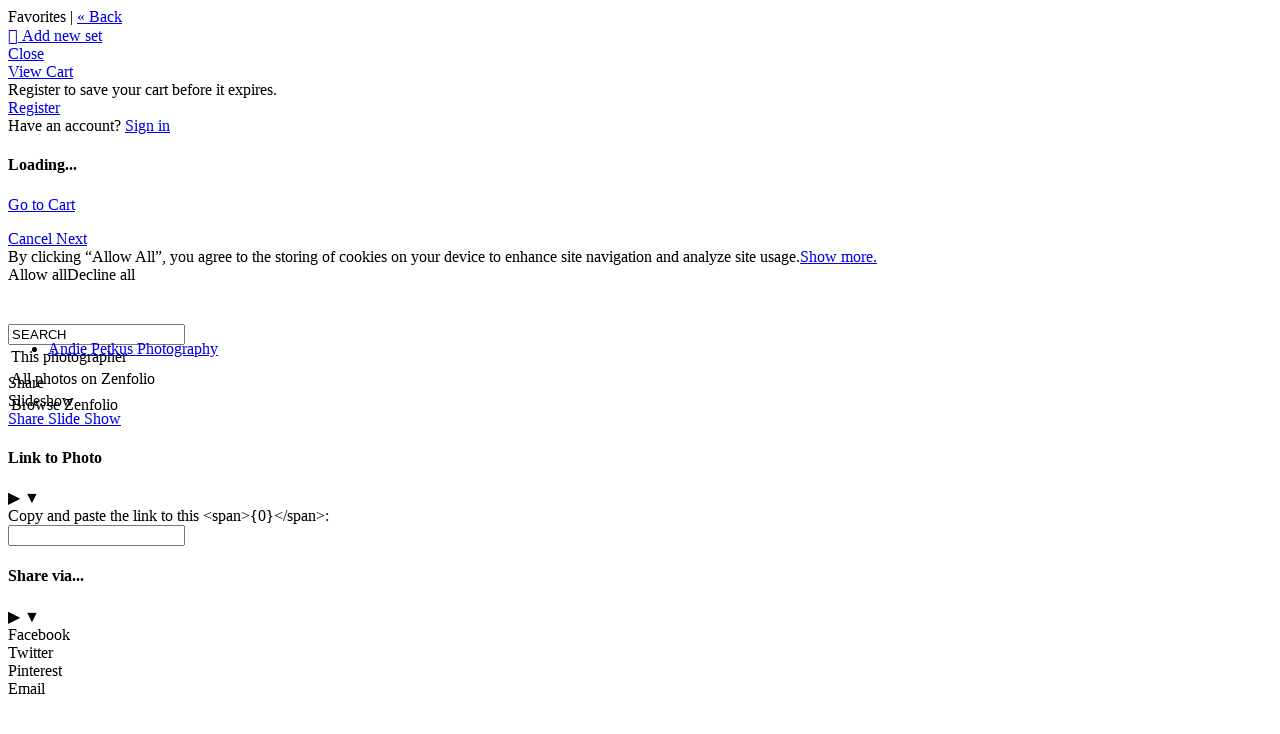

--- FILE ---
content_type: application/javascript; charset=UTF-8
request_url: https://andiepetkus.zenfolio.com/cdn-cgi/challenge-platform/h/b/scripts/jsd/d251aa49a8a3/main.js?
body_size: 8871
content:
window._cf_chl_opt={AKGCx8:'b'};~function(C8,Mp,Mc,Mv,Me,MG,MV,Mj,MY,C3){C8=z,function(b,i,Cp,C7,M,C){for(Cp={b:685,i:521,M:700,C:469,n:563,W:680,T:567,a:544,l:527,k:477,f:601},C7=z,M=b();!![];)try{if(C=-parseInt(C7(Cp.b))/1*(parseInt(C7(Cp.i))/2)+-parseInt(C7(Cp.M))/3*(-parseInt(C7(Cp.C))/4)+-parseInt(C7(Cp.n))/5+parseInt(C7(Cp.W))/6+-parseInt(C7(Cp.T))/7*(-parseInt(C7(Cp.a))/8)+parseInt(C7(Cp.l))/9*(-parseInt(C7(Cp.k))/10)+-parseInt(C7(Cp.f))/11,C===i)break;else M.push(M.shift())}catch(n){M.push(M.shift())}}(x,364978),Mp=this||self,Mc=Mp[C8(493)],Mv={},Mv[C8(713)]='o',Mv[C8(623)]='s',Mv[C8(468)]='u',Mv[C8(646)]='z',Mv[C8(484)]='n',Mv[C8(479)]='I',Mv[C8(607)]='b',Me=Mv,Mp[C8(481)]=function(i,M,C,W,nx,n9,n8,Cb,T,X,H,O,h,I,D){if(nx={b:694,i:482,M:543,C:571,n:649,W:683,T:571,a:649,l:498,k:688,f:580,s:580,X:573,H:547,O:690,m:562,h:705,d:499,I:682,D:499,L:503,R:681,F:717,g:609,J:707},n9={b:694,i:522,M:561,C:562,n:648,W:585,T:626,a:495,l:519,k:606,f:611,s:536,X:586,H:608,O:657,m:611,h:608,d:690,I:532,D:507,L:664,R:608,F:611,g:613,J:530,A:502,B:496,c:507,v:586,e:608},n8={b:626,i:495,M:519,C:608},Cb=C8,T={'ZQYfU':function(L,R){return L>R},'jasBH':function(L,R){return R==L},'praoZ':function(L,R){return L-R},'INJbi':function(L,R){return L(R)},'LtZAt':function(L,R){return L<R},'UfqlQ':function(L,R){return R|L},'oFrfh':function(L,R){return L<<R},'JeIfN':function(L,R){return R==L},'lZTJk':function(L,R){return L&R},'gdZNs':function(L,R){return L(R)},'rjQfU':function(L,R){return L|R},'Mxxpj':Cb(nx.b),'ZqKgI':function(L,R){return L+R},'cwYMG':function(L,R){return R===L},'sbado':function(L,R,F,g){return L(R,F,g)},'Zxwcn':function(L,R){return R===L},'YfucA':Cb(nx.i),'sOyLD':function(L,R){return L+R},'lGsjJ':function(L,R,F){return L(R,F)},'IbCvE':function(L,R){return L+R},'qUwuQ':function(L,R){return L+R}},T[Cb(nx.M)](null,M)||M===void 0)return W;for(X=MZ(M),i[Cb(nx.C)][Cb(nx.n)]&&(X=X[Cb(nx.W)](i[Cb(nx.T)][Cb(nx.a)](M))),X=i[Cb(nx.l)][Cb(nx.k)]&&i[Cb(nx.f)]?i[Cb(nx.l)][Cb(nx.k)](new i[(Cb(nx.s))](X)):function(L,CM,R){if(CM=Cb,CM(n9.b)===T[CM(n9.i)]){for(L[CM(n9.M)](),R=0;R<L[CM(n9.C)];L[R]===L[T[CM(n9.n)](R,1)]?L[CM(n9.W)](R+1,1):R+=1);return L}else{if(xj[CM(n9.T)][CM(n9.a)][CM(n9.l)](xY,xP)){if(T[CM(n9.k)](256,bH[CM(n9.f)](0))){for(iw=0;iA<iB;ic<<=1,T[CM(n9.s)](iv,T[CM(n9.X)](ie,1))?(iS=0,iy[CM(n9.H)](T[CM(n9.O)](iZ,iG)),iV=0):iE++,ip++);for(ij=iY[CM(n9.m)](0),iP=0;8>iQ;iU=iK<<1|io&1.8,T[CM(n9.s)](M0,M1-1)?(M2=0,M3[CM(n9.h)](M4(M5)),M6=0):M7++,M8>>=1,iN++);}else{for(M9=1,Mx=0;T[CM(n9.d)](Mz,Mb);MM=T[CM(n9.I)](T[CM(n9.D)](MC,1),Mn),T[CM(n9.L)](Mr,MW-1)?(MT=0,Mt[CM(n9.R)](T[CM(n9.O)](Ma,Ml)),Mk=0):Mu++,Mf=0,Mi++);for(Ms=MX[CM(n9.F)](0),MH=0;T[CM(n9.k)](16,MO);Mh=Md<<1|T[CM(n9.g)](Mq,1),MI==T[CM(n9.X)](MD,1)?(ML=0,MR[CM(n9.H)](T[CM(n9.J)](MF,Mg)),MJ=0):Mw++,MA>>=1,Mm++);}iq--,0==iI&&(iD=iL[CM(n9.A)](2,iR),iF++),delete ig[iJ]}else for(b6=b7[b8],b9=0;bx<bz;bi=T[CM(n9.B)](T[CM(n9.c)](bM,1),bC&1),bn==T[CM(n9.v)](br,1)?(bW=0,bT[CM(n9.e)](T[CM(n9.J)](bt,ba)),bl=0):bk++,bu>>=1,bb++);bf--,bs==0&&bX++}}(X),H='nAsAaAb'.split('A'),H=H[Cb(nx.X)][Cb(nx.H)](H),O=0;T[Cb(nx.O)](O,X[Cb(nx.m)]);h=X[O],I=T[Cb(nx.h)](My,i,M,h),H(I)?(D=T[Cb(nx.d)]('s',I)&&!i[Cb(nx.I)](M[h]),T[Cb(nx.D)](T[Cb(nx.L)],T[Cb(nx.R)](C,h))?T[Cb(nx.F)](s,T[Cb(nx.g)](C,h),I):D||s(C+h,M[h])):s(T[Cb(nx.J)](C,h),I),O++);return W;function s(L,R,Ci){Ci=Cb,Object[Ci(n8.b)][Ci(n8.i)][Ci(n8.M)](W,R)||(W[R]=[]),W[R][Ci(n8.C)](L)}},MG=C8(474)[C8(659)](';'),MV=MG[C8(573)][C8(547)](MG),Mp[C8(582)]=function(M,C,nn,nC,CC,n,W,T,l,k,s){for(nn={b:662,i:693,M:520,C:572,n:548,W:693,T:562,a:562,l:651,k:608,f:572,s:534},nC={b:662},CC=C8,n={},n[CC(nn.b)]=function(X,H){return X+H},n[CC(nn.i)]=function(X,H){return X<H},n[CC(nn.M)]=function(X,H){return H===X},n[CC(nn.C)]=function(X,H){return X+H},W=n,T=Object[CC(nn.n)](C),l=0;W[CC(nn.W)](l,T[CC(nn.T)]);l++)if(k=T[l],W[CC(nn.M)]('f',k)&&(k='N'),M[k]){for(s=0;W[CC(nn.i)](s,C[T[l]][CC(nn.a)]);-1===M[k][CC(nn.l)](C[T[l]][s])&&(MV(C[T[l]][s])||M[k][CC(nn.k)](W[CC(nn.f)]('o.',C[T[l]][s]))),s++);}else M[k]=C[T[l]][CC(nn.s)](function(X,Cn){return Cn=CC,W[Cn(nC.b)]('o.',X)})},Mj=function(r1,r0,no,nU,nQ,CW,i,M,C,n){return r1={b:591,i:654,M:689,C:531,n:673},r0={b:660,i:502,M:602,C:716,n:545,W:550,T:578,a:511,l:502,k:655,f:608,s:670,X:628,H:502,O:718,m:624,h:502,d:526,I:504,D:592,L:692,R:546,F:502,g:702,J:576,A:570},no={b:706,i:574,M:560,C:562},nU={b:562,i:702,M:626,C:495,n:519,W:626,T:495,a:519,l:564,k:497,f:626,s:519,X:660,H:611,O:608,m:529,h:486,d:624,I:608,D:529,L:701,R:611,F:660,g:556,J:636,A:628,B:701,c:608,v:502,e:476,S:670,y:539,Z:538,G:608,V:511,E:495,j:519,Y:611,P:528,Q:689,N:485,U:556,K:653,o:568,x0:644,x1:608,x2:529,x3:628,x4:608,x5:511,x6:608,x7:611,x8:644,x9:502,xx:579,xz:599,xb:608,xi:529,xM:593,xC:485,xn:610,xr:546},nQ={b:672,i:515,M:679,C:508,n:587,W:591,T:672,a:659,l:679,k:484,f:508,s:541,X:615,H:702},CW=C8,i={'lRwcB':CW(r1.b),'dfHsu':function(W,T){return W<T},'aEVzo':function(W,T){return T|W},'dFZhJ':function(W,T){return W<<T},'UzLUz':function(W,T){return W-T},'ykzds':CW(r1.i),'WlduP':function(W,T){return W>T},'DEWQb':function(W,T){return W(T)},'saJXv':function(W,T){return W<<T},'PmIqM':function(W,T){return T&W},'sUNxk':function(W,T){return W-T},'mVyMb':function(W,T){return W<<T},'ldrfJ':function(W,T){return T==W},'wwuLY':function(W,T){return W|T},'fyRSZ':function(W,T){return T&W},'lucuX':function(W,T){return W==T},'SSbAN':function(W,T){return W-T},'YjTUu':function(W,T){return W(T)},'XWJzq':CW(r1.M),'NhtYa':function(W,T){return T==W},'pwPkH':function(W,T){return W|T},'sWpcv':function(W,T){return W-T},'WSqao':function(W,T){return W==T},'xmWUz':function(W,T){return T|W},'awonw':function(W,T){return W==T},'CFztG':function(W,T){return W==T},'TBwAG':function(W,T){return W(T)},'BpieU':function(W,T){return W<T},'dbCnH':function(W,T){return W(T)},'dZJup':function(W,T){return W<T},'LwxCU':function(W,T){return W*T},'YpARL':function(W,T){return T!=W},'KodfS':function(W,T){return T&W},'dXmrb':function(W,T){return W(T)},'ieMYL':function(W,T){return W(T)},'qXPUk':function(W,T){return W-T},'mAmai':function(W,T){return W+T},'DJdyl':function(W,T){return W==T}},M=String[CW(r1.C)],C={'h':function(W){return null==W?'':C.g(W,6,function(T,CT,a,l,f,s,X,H){if(CT=z,a={},a[CT(nQ.b)]=CT(nQ.i),a[CT(nQ.M)]=function(k,f){return k!==f},a[CT(nQ.C)]=function(k,f){return k<f},l=a,i[CT(nQ.n)]!==CT(nQ.W)){for(f=l[CT(nQ.T)][CT(nQ.a)]('|'),s=0;!![];){switch(f[s++]){case'0':if(l[CT(nQ.l)](typeof H,CT(nQ.k))||l[CT(nQ.f)](H,30))return null;continue;case'1':X=i[CT(nQ.s)];continue;case'2':if(!X)return null;continue;case'3':H=X.i;continue;case'4':return H}break}}else return CT(nQ.X)[CT(nQ.H)](T)})},'g':function(W,T,s,Ct,X,H,O,I,D,L,R,F,J,A,B,S,y,Z){if(Ct=CW,null==W)return'';for(H={},O={},I='',D=2,L=3,R=2,F=[],J=0,A=0,B=0;B<W[Ct(nU.b)];B+=1)if(S=W[Ct(nU.i)](B),Object[Ct(nU.M)][Ct(nU.C)][Ct(nU.n)](H,S)||(H[S]=L++,O[S]=!0),y=I+S,Object[Ct(nU.W)][Ct(nU.T)][Ct(nU.a)](H,y))I=y;else if(Ct(nU.l)!==i[Ct(nU.k)]){if(Object[Ct(nU.f)][Ct(nU.T)][Ct(nU.s)](O,I)){if(i[Ct(nU.X)](256,I[Ct(nU.H)](0))){for(X=0;X<R;J<<=1,T-1==A?(A=0,F[Ct(nU.O)](i[Ct(nU.m)](s,J)),J=0):A++,X++);for(Z=I[Ct(nU.H)](0),X=0;8>X;J=i[Ct(nU.h)](J,1)|i[Ct(nU.d)](Z,1),A==T-1?(A=0,F[Ct(nU.I)](i[Ct(nU.D)](s,J)),J=0):A++,Z>>=1,X++);}else{for(Z=1,X=0;X<R;J=Z|J<<1.67,A==i[Ct(nU.L)](T,1)?(A=0,F[Ct(nU.O)](i[Ct(nU.D)](s,J)),J=0):A++,Z=0,X++);for(Z=I[Ct(nU.R)](0),X=0;i[Ct(nU.F)](16,X);J=i[Ct(nU.g)](i[Ct(nU.J)](J,1),i[Ct(nU.d)](Z,1)),i[Ct(nU.A)](A,i[Ct(nU.B)](T,1))?(A=0,F[Ct(nU.c)](s(J)),J=0):A++,Z>>=1,X++);}D--,D==0&&(D=Math[Ct(nU.v)](2,R),R++),delete O[I]}else for(Z=H[I],X=0;X<R;J=i[Ct(nU.e)](J<<1.23,i[Ct(nU.S)](Z,1)),i[Ct(nU.y)](A,i[Ct(nU.Z)](T,1))?(A=0,F[Ct(nU.G)](i[Ct(nU.V)](s,J)),J=0):A++,Z>>=1,X++);I=(D--,i[Ct(nU.A)](0,D)&&(D=Math[Ct(nU.v)](2,R),R++),H[y]=L++,String(S))}else return;if(''!==I){if(Object[Ct(nU.W)][Ct(nU.E)][Ct(nU.j)](O,I)){if(256>I[Ct(nU.Y)](0)){if(i[Ct(nU.P)]!==Ct(nU.Q)){for(V=1,E=0;i[Ct(nU.N)](j,Y);Q=N<<1|U,K==o-1?(x0=0,x1[Ct(nU.G)](x2(x3)),x4=0):x5++,x6=0,P++);for(x7=x8[Ct(nU.Y)](0),x9=0;16>xx;xb=i[Ct(nU.U)](i[Ct(nU.K)](xi,1),xM&1.35),xC==i[Ct(nU.o)](xn,1)?(xr=0,xW[Ct(nU.G)](xT(xt)),xa=0):xl++,xk>>=1,xz++);}else{for(X=0;X<R;J<<=1,i[Ct(nU.x0)](A,T-1)?(A=0,F[Ct(nU.x1)](i[Ct(nU.x2)](s,J)),J=0):A++,X++);for(Z=I[Ct(nU.H)](0),X=0;8>X;J=Z&1.31|J<<1,i[Ct(nU.x3)](A,T-1)?(A=0,F[Ct(nU.x4)](i[Ct(nU.x5)](s,J)),J=0):A++,Z>>=1,X++);}}else{for(Z=1,X=0;X<R;J=i[Ct(nU.U)](i[Ct(nU.K)](J,1),Z),T-1==A?(A=0,F[Ct(nU.x6)](s(J)),J=0):A++,Z=0,X++);for(Z=I[Ct(nU.x7)](0),X=0;16>X;J=J<<1|Z&1,A==T-1?(A=0,F[Ct(nU.x4)](s(J)),J=0):A++,Z>>=1,X++);}D--,i[Ct(nU.x8)](0,D)&&(D=Math[Ct(nU.x9)](2,R),R++),delete O[I]}else for(Z=H[I],X=0;X<R;J=i[Ct(nU.xx)](J<<1.22,1&Z),i[Ct(nU.x3)](A,i[Ct(nU.xz)](T,1))?(A=0,F[Ct(nU.xb)](i[Ct(nU.xi)](s,J)),J=0):A++,Z>>=1,X++);D--,i[Ct(nU.xM)](0,D)&&R++}for(Z=2,X=0;i[Ct(nU.xC)](X,R);J=i[Ct(nU.xn)](i[Ct(nU.K)](J,1),1&Z),A==T-1?(A=0,F[Ct(nU.x6)](s(J)),J=0):A++,Z>>=1,X++);for(;;)if(J<<=1,T-1==A){F[Ct(nU.I)](i[Ct(nU.V)](s,J));break}else A++;return F[Ct(nU.xr)]('')},'j':function(W,nK,Ca){if(nK={b:611},Ca=CW,Ca(no.b)===Ca(no.i))i();else return W==null?'':i[Ca(no.M)]('',W)?null:C.i(W[Ca(no.C)],32768,function(a,Cl){return Cl=Ca,W[Cl(nK.b)](a)})},'i':function(W,T,s,Ck,X,H,O,I,D,L,R,F,J,A,B,S,Z,y){for(Ck=CW,X=[],H=4,O=4,I=3,D=[],F=s(0),J=T,A=1,L=0;i[Ck(r0.b)](3,L);X[L]=L,L+=1);for(B=0,S=Math[Ck(r0.i)](2,2),R=1;R!=S;y=J&F,J>>=1,i[Ck(r0.M)](0,J)&&(J=T,F=i[Ck(r0.C)](s,A++)),B|=(i[Ck(r0.n)](0,y)?1:0)*R,R<<=1);switch(B){case 0:for(B=0,S=Math[Ck(r0.i)](2,8),R=1;R!=S;y=F&J,J>>=1,J==0&&(J=T,F=i[Ck(r0.W)](s,A++)),B|=(i[Ck(r0.T)](0,y)?1:0)*R,R<<=1);Z=i[Ck(r0.a)](M,B);break;case 1:for(B=0,S=Math[Ck(r0.l)](2,16),R=1;R!=S;y=F&J,J>>=1,J==0&&(J=T,F=s(A++)),B|=i[Ck(r0.k)](0<y?1:0,R),R<<=1);Z=M(B);break;case 2:return''}for(L=X[3]=Z,D[Ck(r0.f)](Z);;){if(A>W)return'';for(B=0,S=Math[Ck(r0.i)](2,I),R=1;R!=S;y=i[Ck(r0.s)](F,J),J>>=1,i[Ck(r0.X)](0,J)&&(J=T,F=s(A++)),B|=(0<y?1:0)*R,R<<=1);switch(Z=B){case 0:for(B=0,S=Math[Ck(r0.H)](2,8),R=1;i[Ck(r0.O)](R,S);y=i[Ck(r0.m)](F,J),J>>=1,J==0&&(J=T,F=s(A++)),B|=(0<y?1:0)*R,R<<=1);X[O++]=M(B),Z=O-1,H--;break;case 1:for(B=0,S=Math[Ck(r0.h)](2,16),R=1;S!=R;y=i[Ck(r0.d)](F,J),J>>=1,J==0&&(J=T,F=i[Ck(r0.I)](s,A++)),B|=i[Ck(r0.k)](0<y?1:0,R),R<<=1);X[O++]=i[Ck(r0.D)](M,B),Z=i[Ck(r0.L)](O,1),H--;break;case 2:return D[Ck(r0.R)]('')}if(0==H&&(H=Math[Ck(r0.F)](2,I),I++),X[Z])Z=X[Z];else if(O===Z)Z=L+L[Ck(r0.g)](0);else return null;D[Ck(r0.f)](Z),X[O++]=i[Ck(r0.J)](L,Z[Ck(r0.g)](0)),H--,L=Z,i[Ck(r0.A)](0,H)&&(H=Math[Ck(r0.H)](2,I),I++)}}},n={},n[CW(r1.n)]=C.h,n}(),MY=null,C3=C2(),C5();function C6(C,n,rv,CB,W,T,a,l){if(rv={b:616,i:709,M:517,C:494,n:663,W:512,T:665,a:634,l:668,k:517,f:637,s:552,X:668,H:549,O:635,m:637,h:552},CB=C8,W={},W[CB(rv.b)]=function(k,f){return k===f},W[CB(rv.i)]=CB(rv.M),W[CB(rv.C)]=CB(rv.n),T=W,!C[CB(rv.W)])return;T[CB(rv.b)](n,T[CB(rv.i)])?(a={},a[CB(rv.T)]=CB(rv.n),a[CB(rv.a)]=C.r,a[CB(rv.l)]=CB(rv.k),Mp[CB(rv.f)][CB(rv.s)](a,'*')):(l={},l[CB(rv.T)]=T[CB(rv.C)],l[CB(rv.a)]=C.r,l[CB(rv.X)]=CB(rv.H),l[CB(rv.O)]=n,Mp[CB(rv.m)][CB(rv.h)](l,'*'))}function C2(rh,CF){return rh={b:629},CF=C8,crypto&&crypto[CF(rh.b)]?crypto[CF(rh.b)]():''}function MU(rC,rM,CH,b,i,C){if(rC={b:663,i:687,M:612,C:475,n:642,W:487,T:643,a:665,l:708,k:634,f:668,s:517,X:637,H:552,O:621},rM={b:557},CH=C8,b={'gIVwV':CH(rC.b),'nsdXC':function(M){return M()},'erLvC':function(M){return M()},'JdJby':function(M,C){return M!==C},'bYZsC':CH(rC.i),'dVuis':CH(rC.M),'ODECy':function(M,C){return M*C}},i=b[CH(rC.C)](MQ),null===i){if(b[CH(rC.n)](b[CH(rC.W)],b[CH(rC.T)]))return;else C={},C[CH(rC.a)]=b[CH(rC.l)],C[CH(rC.k)]=C.r,C[CH(rC.f)]=CH(rC.s),M[CH(rC.X)][CH(rC.H)](C,'*')}MY=(MY&&clearTimeout(MY),setTimeout(function(CO){CO=CH,b[CO(rM.b)](MP)},b[CH(rC.O)](i,1e3)))}function My(M,C,n,Cy,Cx,W,T,l,k){T=(Cy={b:639,i:713,M:594,C:711,n:498,W:471,T:498},Cx=C8,W={},W[Cx(Cy.b)]=function(s,X){return s==X},W);try{l=C[n]}catch(s){return'i'}if(null==l)return l===void 0?'u':'x';if(Cx(Cy.i)==typeof l)try{if(T[Cx(Cy.b)](Cx(Cy.M),typeof l[Cx(Cy.C)]))return l[Cx(Cy.C)](function(){}),'p'}catch(X){}return M[Cx(Cy.n)][Cx(Cy.W)](l)?'a':l===M[Cx(Cy.T)]?'D':l===!0?'T':l===!1?'F':(k=typeof l,Cx(Cy.M)==k?MS(M,l)?'N':'f':Me[k]||'?')}function C1(b,i,rm,rO,rH,rs,ru,Cq,M,C,n,W,T,a,l){for(rm={b:604,i:703,M:659,C:650,n:517,W:631,T:541,a:518,l:533,k:559,f:512,s:712,X:505,H:480,O:673,m:605,h:524,d:483,I:523,D:678,L:640,R:492,F:652,g:652,J:658,A:652,B:658,c:512,v:537},rO={b:488,i:712},rH={b:488,i:510},rs={b:491},ru={b:697,i:614,M:710,C:488,n:588,W:619,T:614},Cq=C8,M={'JLqSB':function(k,f){return k>=f},'tagxP':function(k,f){return k+f},'nhDGG':Cq(rm.b),'ZzCrJ':function(k){return k()}},C=Cq(rm.i)[Cq(rm.M)]('|'),n=0;!![];){switch(C[n++]){case'0':T[Cq(rm.C)]=function(CI){CI=Cq,W[CI(ru.b)](T[CI(ru.i)],200)&&W[CI(ru.M)](T[CI(ru.i)],300)?W[CI(ru.C)](i,W[CI(ru.n)]):i(CI(ru.W)+T[CI(ru.T)])};continue;case'1':W={'sYBne':function(k,f){return k(f)},'OaGoC':function(k,f,CD){return CD=Cq,M[CD(rs.b)](k,f)},'qcoyh':function(k,f){return k<f},'cAGZC':Cq(rm.n)};continue;case'2':T=new Mp[(Cq(rm.W))]();continue;case'3':a=Mp[Cq(rm.T)];continue;case'4':T[Cq(rm.a)]=function(CL){CL=Cq,W[CL(rH.b)](i,CL(rH.i))};continue;case'5':console[Cq(rm.l)](Mp[Cq(rm.k)]);continue;case'6':a[Cq(rm.f)]&&(T[Cq(rm.s)]=5e3,T[Cq(rm.X)]=function(CR){CR=Cq,W[CR(rO.b)](i,CR(rO.i))});continue;case'7':T[Cq(rm.H)](Mj[Cq(rm.O)](JSON[Cq(rm.m)](l)));continue;case'8':T[Cq(rm.h)](Cq(rm.d),M[Cq(rm.I)](M[Cq(rm.D)]+Mp[Cq(rm.k)][Cq(rm.L)],Cq(rm.R))+a.r);continue;case'9':l={'t':Mo(),'lhr':Mc[Cq(rm.F)]&&Mc[Cq(rm.g)][Cq(rm.J)]?Mc[Cq(rm.A)][Cq(rm.B)]:'','api':a[Cq(rm.c)]?!![]:![],'c':M[Cq(rm.v)](MN),'payload':b};continue}break}}function MN(r9,CX,i,M){return r9={b:584,i:584},CX=C8,i={},i[CX(r9.b)]=function(C,n){return C!==n},M=i,M[CX(r9.i)](MQ(),null)}function MQ(r7,Cs,i,M,C,n,W,T){for(r7={b:661,i:540,M:659,C:484,n:541},Cs=C8,i={},i[Cs(r7.b)]=function(a,l){return a<l},M=i,C=Cs(r7.i)[Cs(r7.M)]('|'),n=0;!![];){switch(C[n++]){case'0':if(typeof W!==Cs(r7.C)||M[Cs(r7.b)](W,30))return null;continue;case'1':if(!T)return null;continue;case'2':return W;case'3':W=T.i;continue;case'4':T=Mp[Cs(r7.n)];continue}break}}function ME(nT,Cr,M,C,n,W,T,a,l,k){M=(nT={b:553,i:641,M:525,C:645,n:473,W:472,T:659,a:597,l:509,k:617,f:535,s:513,X:554,H:620,O:489,m:696,h:686,d:551,I:647,D:691,L:617,R:569},Cr=C8,{'nLArq':Cr(nT.b),'rGmVo':function(f,s,X,H,O){return f(s,X,H,O)},'BtNlE':function(f,s,X,H,O){return f(s,X,H,O)},'PVaSg':Cr(nT.i),'BDNAz':Cr(nT.M),'ixrRq':Cr(nT.C),'KtUyf':Cr(nT.n)});try{for(C=M[Cr(nT.W)][Cr(nT.T)]('|'),n=0;!![];){switch(C[n++]){case'0':W=Mc[Cr(nT.a)](Cr(nT.l));continue;case'1':Mc[Cr(nT.k)][Cr(nT.f)](W);continue;case'2':a=M[Cr(nT.s)](pRIb1,T,T,'',a);continue;case'3':T=W[Cr(nT.X)];continue;case'4':a=M[Cr(nT.H)](pRIb1,T,W[M[Cr(nT.O)]],'d.',a);continue;case'5':W[Cr(nT.m)]=M[Cr(nT.h)];continue;case'6':W[Cr(nT.d)]='-1';continue;case'7':a={};continue;case'8':a=pRIb1(T,T[M[Cr(nT.I)]]||T[M[Cr(nT.D)]],'n.',a);continue;case'9':return l={},l.r=a,l.e=null,l;case'10':Mc[Cr(nT.L)][Cr(nT.R)](W);continue}break}}catch(f){return k={},k.r={},k.e=f,k}}function z(b,i,M,C){return b=b-468,M=x(),C=M[b],C}function x(re){return re='bYZsC,sYBne,PVaSg,/b/ov1/0.6472035764265576:1768536785:iqa34rZSMbYEJlHouYSh_hbsXu01Y3mjBgju2JxrhlI/,JLqSB,/jsd/oneshot/d251aa49a8a3/0.6472035764265576:1768536785:iqa34rZSMbYEJlHouYSh_hbsXu01Y3mjBgju2JxrhlI/,document,Grwsy,hasOwnProperty,rjQfU,ykzds,Array,Zxwcn,CnwA5,kkrTR,pow,YfucA,dXmrb,ontimeout,kLPNm,oFrfh,NtwcT,iframe,xhr-error,YjTUu,api,rGmVo,wueBu,1|2|3|0|4,TjCat,success,onerror,call,mrADR,6TGOrDD,Mxxpj,tagxP,open,display: none,KodfS,1713114AZfjXP,XWJzq,DEWQb,gdZNs,fromCharCode,UfqlQ,log,map,removeChild,jasBH,ZzCrJ,SSbAN,lucuX,4|1|3|0|2,__CF$cv$params,LWGLs,cwYMG,8LXVXKq,BpieU,join,bind,keys,error,dbCnH,tabIndex,postMessage,0|5|6|10|3|7|2|8|4|1|9,contentWindow,errorInfoObject,aEVzo,nsdXC,uHjGl,_cf_chl_opt,awonw,sort,length,57820qGlJCK,pqPFx,pkLOA2,now,318647EwRFMS,UzLUz,appendChild,DJdyl,Object,eTCjS,includes,oaQcB,gZCSY,mAmai,random,dZJup,pwPkH,Set,TYlZ6,rxvNi8,tugxe,oGOni,splice,praoZ,lRwcB,cAGZC,1|7|6|2|0|5|3|4,MqJFR,Tlxig,ieMYL,WSqao,function,/invisible/jsd,floor,createElement,jHdYO,sWpcv,addEventListener,565334lSXkxA,CFztG,error on cf_chl_props,/cdn-cgi/challenge-platform/h/,stringify,ZQYfU,boolean,push,IbCvE,xmWUz,charCodeAt,jbDNN,lZTJk,status,1S-LKcZibNpTOYfvj8rREg7qlxkI2V9hFeu5t3+P6HXJdQamsA4UMoGBnW$zyw0CD,fUTbv,body,toString,http-code:,BtNlE,ODECy,readyState,string,PmIqM,eiqzl,prototype,ccjUx,ldrfJ,randomUUID,LRmiB4,XMLHttpRequest,jsd,Function,sid,detail,mVyMb,parent,getPrototypeOf,XWeug,AKGCx8,contentDocument,JdJby,dVuis,NhtYa,clientInformation,symbol,ixrRq,ZqKgI,getOwnPropertyNames,onload,indexOf,location,dFZhJ,eoEhM,LwxCU,PtiQU,INJbi,href,split,WlduP,azHzD,gOrfZ,cloudflare-invisible,JeIfN,source,aUjz8,DOMContentLoaded,event,fyuwu,fyRSZ,CaMsY,VLjwt,OxBtaL,RlTjH,VSldC,ambHU,0|4|1|2|3,nhDGG,sHgOQ,4070868wtRTtS,sOyLD,isNaN,concat,loading,90163UmFLdx,BDNAz,UCoii,from,PqOUz,LtZAt,KtUyf,qXPUk,VFrjs,HcxFr,chctx,style,OaGoC,Ykmdk,SSTpq3,207lCvhwm,sUNxk,charAt,1|3|5|2|8|6|0|4|9|7,lUfKp,sbado,tQdNI,qUwuQ,gIVwV,FqhGT,qcoyh,catch,timeout,object,onreadystatechange,AdeF3,TBwAG,lGsjJ,YpARL,undefined,9552ofpGjb,[native code],isArray,nLArq,navigator,_cf_chl_opt;JJgc4;PJAn2;kJOnV9;IWJi4;OHeaY1;DqMg0;FKmRv9;LpvFx1;cAdz2;PqBHf2;nFZCC5;ddwW5;pRIb1;rxvNi8;RrrrA2;erHi9,erLvC,wwuLY,10BTmGge,JBxy9,bigint,send,pRIb1,d.cookie,POST,number,dfHsu,saJXv'.split(','),x=function(){return re},x()}function Mo(rW,Ch,b){return rW={b:541,i:596},Ch=C8,b=Mp[Ch(rW.b)],Math[Ch(rW.i)](+atob(b.t))}function MK(i,rr,Cm,M,C){return rr={b:669,i:577},Cm=C8,M={},M[Cm(rr.b)]=function(n,W){return n<W},C=M,C[Cm(rr.b)](Math[Cm(rr.i)](),i)}function C5(rp,rB,rw,CJ,b,i,M,C,n){if(rp={b:684,i:667,M:541,C:622,n:516,W:575,T:600,a:600,l:598,k:714,f:714},rB={b:558,i:625,M:622,C:684,n:714,W:682,T:482,a:506,l:542,k:542},rw={b:575,i:674},CJ=C8,b={'gZCSY':function(W){return W()},'RlTjH':function(W,T){return W(T)},'kLPNm':function(W,T){return W+T},'LWGLs':function(W,T,a){return W(T,a)},'TjCat':CJ(rp.b),'jHdYO':CJ(rp.i)},i=Mp[CJ(rp.M)],!i)return;if(!C0())return;(M=![],C=function(Cw){if(Cw=CJ,!M){if(M=!![],!b[Cw(rw.b)](C0))return;b[Cw(rw.i)](MP,function(W){C6(i,W)})}},Mc[CJ(rp.C)]!==b[CJ(rp.n)])?b[CJ(rp.W)](C):Mp[CJ(rp.T)]?Mc[CJ(rp.a)](b[CJ(rp.l)],C):(n=Mc[CJ(rp.k)]||function(){},Mc[CJ(rp.f)]=function(CA,T,a,l){(CA=CJ,CA(rB.b)!==CA(rB.i))?(n(),Mc[CA(rB.M)]!==CA(rB.C)&&(Mc[CA(rB.n)]=n,C())):(T=h[d],a=I(D,L,T),R(a))?(l=a==='s'&&!Z[CA(rB.W)](G[T]),CA(rB.T)===b[CA(rB.a)](V,T)?b[CA(rB.l)](E,j+T,a):l||Y(P+T,Q[T])):b[CA(rB.k)](S,y+T,a)})}function MS(M,C,Cv,C9,n,W){return Cv={b:627,i:627,M:633,C:633,n:626,W:618,T:519,a:651,l:470},C9=C8,n={},n[C9(Cv.b)]=function(T,l){return T instanceof l},W=n,W[C9(Cv.i)](C,M[C9(Cv.M)])&&0<M[C9(Cv.C)][C9(Cv.n)][C9(Cv.W)][C9(Cv.T)](C)[C9(Cv.a)](C9(Cv.l))}function C0(rt,Cd,i,M,C,n,W,T,a){for(rt={b:590,i:677,M:659,C:596,n:590,W:566},Cd=C8,i={},i[Cd(rt.b)]=function(l,k){return l/k},M=i,C=Cd(rt.i)[Cd(rt.M)]('|'),n=0;!![];){switch(C[n++]){case'0':W=3600;continue;case'1':T=Math[Cd(rt.C)](M[Cd(rt.n)](Date[Cd(rt.W)](),1e3));continue;case'2':if(T-a>W)return![];continue;case'3':return!![];case'4':a=Mo();continue}break}}function MZ(i,CZ,Cz,M){for(CZ={b:683,i:548,M:638},Cz=C8,M=[];i!==null;M=M[Cz(CZ.b)](Object[Cz(CZ.i)](i)),i=Object[Cz(CZ.M)](i));return M}function MP(b,r5,r4,Cu,i,M){r5={b:594,i:603,M:698,C:501},r4={b:514,i:704},Cu=C8,i={'wueBu':Cu(r5.b),'lUfKp':function(C){return C()},'Ykmdk':function(C,n,W){return C(n,W)},'kkrTR':Cu(r5.i)},M=ME(),C1(M.r,function(C,Cf){Cf=Cu,typeof b===i[Cf(r4.b)]&&b(C),i[Cf(r4.i)](MU)}),M.e&&i[Cu(r5.M)](C4,i[Cu(r5.C)],M.e)}function C4(n,W,rD,Cg,T,a,l,k,f,s,X,H,O,m,h,d){if(rD={b:656,i:632,M:671,C:583,n:676,W:490,T:675,a:595,l:715,k:581,f:589,s:659,X:712,H:541,O:524,m:483,h:500,d:559,I:500,D:699,L:559,R:630,F:630,g:565,J:559,A:666,B:478,c:555,v:695,e:665,S:480,y:673,Z:505,G:631,V:583,E:604,j:640,Y:675},Cg=C8,T={},T[Cg(rD.b)]=Cg(rD.i),T[Cg(rD.M)]=function(I,D){return I+D},T[Cg(rD.C)]=function(I,D){return I+D},T[Cg(rD.n)]=Cg(rD.W),T[Cg(rD.T)]=Cg(rD.a),a=T,!MK(0))return![];k=(l={},l[Cg(rD.l)]=n,l[Cg(rD.k)]=W,l);try{for(f=Cg(rD.f)[Cg(rD.s)]('|'),s=0;!![];){switch(f[s++]){case'0':h[Cg(rD.X)]=2500;continue;case'1':X=Mp[Cg(rD.H)];continue;case'2':h[Cg(rD.O)](Cg(rD.m),d);continue;case'3':O=(H={},H[Cg(rD.h)]=Mp[Cg(rD.d)][Cg(rD.I)],H[Cg(rD.D)]=Mp[Cg(rD.L)][Cg(rD.D)],H[Cg(rD.R)]=Mp[Cg(rD.d)][Cg(rD.F)],H[Cg(rD.g)]=Mp[Cg(rD.J)][Cg(rD.A)],H[Cg(rD.B)]=C3,H);continue;case'4':m={},m[Cg(rD.c)]=k,m[Cg(rD.v)]=O,m[Cg(rD.e)]=a[Cg(rD.b)],h[Cg(rD.S)](Mj[Cg(rD.y)](m));continue;case'5':h[Cg(rD.Z)]=function(){};continue;case'6':h=new Mp[(Cg(rD.G))]();continue;case'7':d=a[Cg(rD.M)](a[Cg(rD.V)](Cg(rD.E)+Mp[Cg(rD.L)][Cg(rD.j)],a[Cg(rD.n)]),X.r)+a[Cg(rD.Y)];continue}break}}catch(I){}}}()